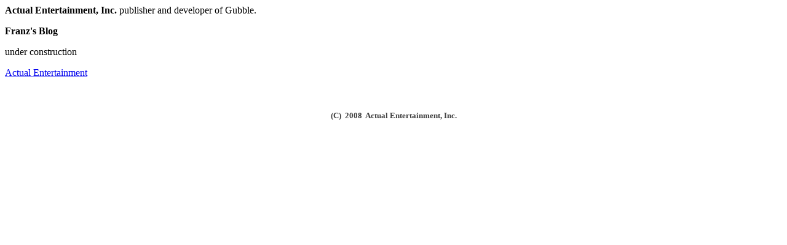

--- FILE ---
content_type: text/html
request_url: http://lanzingerstudio.com/blog.html
body_size: 366
content:
<html>
<head>
	<link rel="shortcut icon" href="gubble3.ico" /> 
	<title>Actual Entertainment -- Franz's Blog</title>
</head>

<body>
<strong>Actual Entertainment, Inc.</strong> publisher and developer of Gubble.
<p>
<strong>Franz's Blog</strong>
<p>

under construction

<p>
<a href="index.html">
Actual Entertainment</a>
<p>

<p>&nbsp;</p>
<div align="center"><center>

<table border="0">
    <tr>
        <td align="center"><p align="left"><font color="#404040" size="2"><strong> (C)&nbsp; 2008&nbsp; Actual Entertainment, Inc.</strong></font></a></p>
        </td>
    </tr>
</table>
</center>
</div>

<p><br>


</body>
</html>
